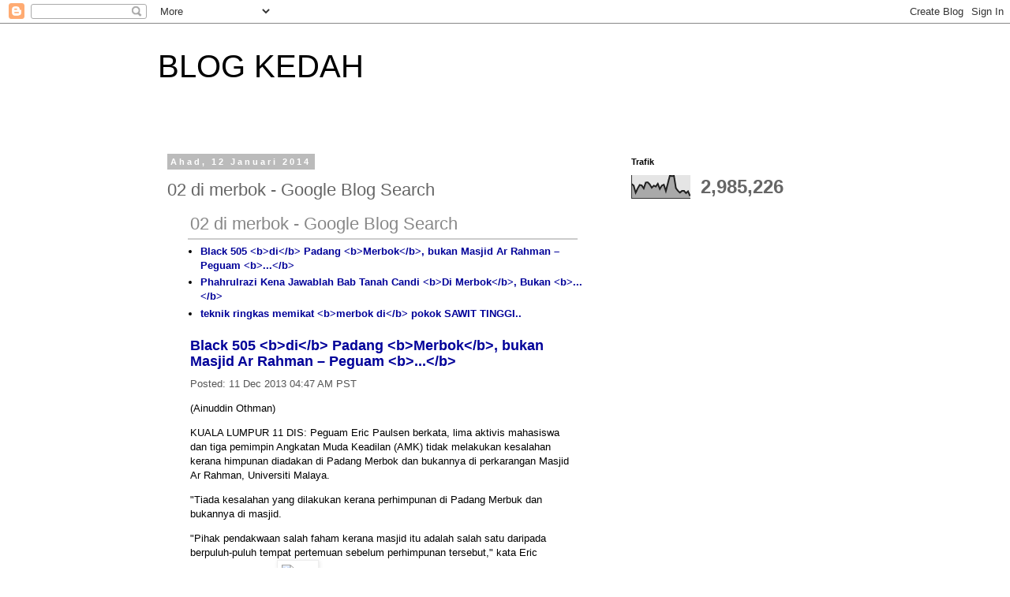

--- FILE ---
content_type: text/html; charset=UTF-8
request_url: https://blog-kedah.blogspot.com/2014/01/02-di-merbok-google-blog-search_12.html
body_size: 12058
content:
<!DOCTYPE html>
<html class='v2' dir='ltr' lang='ms'>
<head>
<link href='https://www.blogger.com/static/v1/widgets/4128112664-css_bundle_v2.css' rel='stylesheet' type='text/css'/>
<meta content='width=1100' name='viewport'/>
<meta content='text/html; charset=UTF-8' http-equiv='Content-Type'/>
<meta content='blogger' name='generator'/>
<link href='https://blog-kedah.blogspot.com/favicon.ico' rel='icon' type='image/x-icon'/>
<link href='http://blog-kedah.blogspot.com/2014/01/02-di-merbok-google-blog-search_12.html' rel='canonical'/>
<link rel="alternate" type="application/atom+xml" title="BLOG KEDAH - Atom" href="https://blog-kedah.blogspot.com/feeds/posts/default" />
<link rel="alternate" type="application/rss+xml" title="BLOG KEDAH - RSS" href="https://blog-kedah.blogspot.com/feeds/posts/default?alt=rss" />
<link rel="service.post" type="application/atom+xml" title="BLOG KEDAH - Atom" href="https://www.blogger.com/feeds/5084042169754929596/posts/default" />

<link rel="alternate" type="application/atom+xml" title="BLOG KEDAH - Atom" href="https://blog-kedah.blogspot.com/feeds/4369640042631575568/comments/default" />
<!--Can't find substitution for tag [blog.ieCssRetrofitLinks]-->
<link href='http://www.keadilandaily.com/wp-content/uploads/2013/07/Eric-297x300.jpg' rel='image_src'/>
<meta content='http://blog-kedah.blogspot.com/2014/01/02-di-merbok-google-blog-search_12.html' property='og:url'/>
<meta content='02 di merbok - Google Blog Search' property='og:title'/>
<meta content='            02 di merbok - Google Blog Search                   Black 505 &lt;b&gt;di&lt;/b&gt; Padang &lt;b&gt;Merbok&lt;/b&gt;, bukan Masjid Ar Rahman – Peguam &lt;b...' property='og:description'/>
<meta content='https://lh3.googleusercontent.com/blogger_img_proxy/AEn0k_v16kPz_W9ihzGVzsAV2gojBTAkzC7AFmhvEenyxhBtICKSq_lBt2NtO17pPBN6kDwPxUcxcR0MuB6fbKkqgY7nN4w595xCyIrN9RNveV2oDSGgEefpm7SiRQQbbKQQw1bgbiqFoUSgYn7XsA=w1200-h630-p-k-no-nu' property='og:image'/>
<title>BLOG KEDAH: 02 di merbok - Google Blog Search</title>
<style id='page-skin-1' type='text/css'><!--
/*
-----------------------------------------------
Blogger Template Style
Name:     Simple
Designer: Blogger
URL:      www.blogger.com
----------------------------------------------- */
/* Content
----------------------------------------------- */
body {
font: normal normal 12px 'Trebuchet MS', Trebuchet, Verdana, sans-serif;
color: #666666;
background: #ffffff none repeat scroll top left;
padding: 0 0 0 0;
}
html body .region-inner {
min-width: 0;
max-width: 100%;
width: auto;
}
h2 {
font-size: 22px;
}
a:link {
text-decoration:none;
color: #2288bb;
}
a:visited {
text-decoration:none;
color: #888888;
}
a:hover {
text-decoration:underline;
color: #33aaff;
}
.body-fauxcolumn-outer .fauxcolumn-inner {
background: transparent none repeat scroll top left;
_background-image: none;
}
.body-fauxcolumn-outer .cap-top {
position: absolute;
z-index: 1;
height: 400px;
width: 100%;
}
.body-fauxcolumn-outer .cap-top .cap-left {
width: 100%;
background: transparent none repeat-x scroll top left;
_background-image: none;
}
.content-outer {
-moz-box-shadow: 0 0 0 rgba(0, 0, 0, .15);
-webkit-box-shadow: 0 0 0 rgba(0, 0, 0, .15);
-goog-ms-box-shadow: 0 0 0 #333333;
box-shadow: 0 0 0 rgba(0, 0, 0, .15);
margin-bottom: 1px;
}
.content-inner {
padding: 10px 40px;
}
.content-inner {
background-color: #ffffff;
}
/* Header
----------------------------------------------- */
.header-outer {
background: transparent none repeat-x scroll 0 -400px;
_background-image: none;
}
.Header h1 {
font: normal normal 40px 'Trebuchet MS',Trebuchet,Verdana,sans-serif;
color: #000000;
text-shadow: 0 0 0 rgba(0, 0, 0, .2);
}
.Header h1 a {
color: #000000;
}
.Header .description {
font-size: 18px;
color: #000000;
}
.header-inner .Header .titlewrapper {
padding: 22px 0;
}
.header-inner .Header .descriptionwrapper {
padding: 0 0;
}
/* Tabs
----------------------------------------------- */
.tabs-inner .section:first-child {
border-top: 0 solid #dddddd;
}
.tabs-inner .section:first-child ul {
margin-top: -1px;
border-top: 1px solid #dddddd;
border-left: 1px solid #dddddd;
border-right: 1px solid #dddddd;
}
.tabs-inner .widget ul {
background: transparent none repeat-x scroll 0 -800px;
_background-image: none;
border-bottom: 1px solid #dddddd;
margin-top: 0;
margin-left: -30px;
margin-right: -30px;
}
.tabs-inner .widget li a {
display: inline-block;
padding: .6em 1em;
font: normal normal 12px 'Trebuchet MS', Trebuchet, Verdana, sans-serif;
color: #000000;
border-left: 1px solid #ffffff;
border-right: 1px solid #dddddd;
}
.tabs-inner .widget li:first-child a {
border-left: none;
}
.tabs-inner .widget li.selected a, .tabs-inner .widget li a:hover {
color: #000000;
background-color: #eeeeee;
text-decoration: none;
}
/* Columns
----------------------------------------------- */
.main-outer {
border-top: 0 solid transparent;
}
.fauxcolumn-left-outer .fauxcolumn-inner {
border-right: 1px solid transparent;
}
.fauxcolumn-right-outer .fauxcolumn-inner {
border-left: 1px solid transparent;
}
/* Headings
----------------------------------------------- */
div.widget > h2,
div.widget h2.title {
margin: 0 0 1em 0;
font: normal bold 11px 'Trebuchet MS',Trebuchet,Verdana,sans-serif;
color: #000000;
}
/* Widgets
----------------------------------------------- */
.widget .zippy {
color: #999999;
text-shadow: 2px 2px 1px rgba(0, 0, 0, .1);
}
.widget .popular-posts ul {
list-style: none;
}
/* Posts
----------------------------------------------- */
h2.date-header {
font: normal bold 11px Arial, Tahoma, Helvetica, FreeSans, sans-serif;
}
.date-header span {
background-color: #bbbbbb;
color: #ffffff;
padding: 0.4em;
letter-spacing: 3px;
margin: inherit;
}
.main-inner {
padding-top: 35px;
padding-bottom: 65px;
}
.main-inner .column-center-inner {
padding: 0 0;
}
.main-inner .column-center-inner .section {
margin: 0 1em;
}
.post {
margin: 0 0 45px 0;
}
h3.post-title, .comments h4 {
font: normal normal 22px 'Trebuchet MS',Trebuchet,Verdana,sans-serif;
margin: .75em 0 0;
}
.post-body {
font-size: 110%;
line-height: 1.4;
position: relative;
}
.post-body img, .post-body .tr-caption-container, .Profile img, .Image img,
.BlogList .item-thumbnail img {
padding: 2px;
background: #ffffff;
border: 1px solid #eeeeee;
-moz-box-shadow: 1px 1px 5px rgba(0, 0, 0, .1);
-webkit-box-shadow: 1px 1px 5px rgba(0, 0, 0, .1);
box-shadow: 1px 1px 5px rgba(0, 0, 0, .1);
}
.post-body img, .post-body .tr-caption-container {
padding: 5px;
}
.post-body .tr-caption-container {
color: #666666;
}
.post-body .tr-caption-container img {
padding: 0;
background: transparent;
border: none;
-moz-box-shadow: 0 0 0 rgba(0, 0, 0, .1);
-webkit-box-shadow: 0 0 0 rgba(0, 0, 0, .1);
box-shadow: 0 0 0 rgba(0, 0, 0, .1);
}
.post-header {
margin: 0 0 1.5em;
line-height: 1.6;
font-size: 90%;
}
.post-footer {
margin: 20px -2px 0;
padding: 5px 10px;
color: #666666;
background-color: #eeeeee;
border-bottom: 1px solid #eeeeee;
line-height: 1.6;
font-size: 90%;
}
#comments .comment-author {
padding-top: 1.5em;
border-top: 1px solid transparent;
background-position: 0 1.5em;
}
#comments .comment-author:first-child {
padding-top: 0;
border-top: none;
}
.avatar-image-container {
margin: .2em 0 0;
}
#comments .avatar-image-container img {
border: 1px solid #eeeeee;
}
/* Comments
----------------------------------------------- */
.comments .comments-content .icon.blog-author {
background-repeat: no-repeat;
background-image: url([data-uri]);
}
.comments .comments-content .loadmore a {
border-top: 1px solid #999999;
border-bottom: 1px solid #999999;
}
.comments .comment-thread.inline-thread {
background-color: #eeeeee;
}
.comments .continue {
border-top: 2px solid #999999;
}
/* Accents
---------------------------------------------- */
.section-columns td.columns-cell {
border-left: 1px solid transparent;
}
.blog-pager {
background: transparent url(https://resources.blogblog.com/blogblog/data/1kt/simple/paging_dot.png) repeat-x scroll top center;
}
.blog-pager-older-link, .home-link,
.blog-pager-newer-link {
background-color: #ffffff;
padding: 5px;
}
.footer-outer {
border-top: 1px dashed #bbbbbb;
}
/* Mobile
----------------------------------------------- */
body.mobile  {
background-size: auto;
}
.mobile .body-fauxcolumn-outer {
background: transparent none repeat scroll top left;
}
.mobile .body-fauxcolumn-outer .cap-top {
background-size: 100% auto;
}
.mobile .content-outer {
-webkit-box-shadow: 0 0 3px rgba(0, 0, 0, .15);
box-shadow: 0 0 3px rgba(0, 0, 0, .15);
}
.mobile .tabs-inner .widget ul {
margin-left: 0;
margin-right: 0;
}
.mobile .post {
margin: 0;
}
.mobile .main-inner .column-center-inner .section {
margin: 0;
}
.mobile .date-header span {
padding: 0.1em 10px;
margin: 0 -10px;
}
.mobile h3.post-title {
margin: 0;
}
.mobile .blog-pager {
background: transparent none no-repeat scroll top center;
}
.mobile .footer-outer {
border-top: none;
}
.mobile .main-inner, .mobile .footer-inner {
background-color: #ffffff;
}
.mobile-index-contents {
color: #666666;
}
.mobile-link-button {
background-color: #2288bb;
}
.mobile-link-button a:link, .mobile-link-button a:visited {
color: #ffffff;
}
.mobile .tabs-inner .section:first-child {
border-top: none;
}
.mobile .tabs-inner .PageList .widget-content {
background-color: #eeeeee;
color: #000000;
border-top: 1px solid #dddddd;
border-bottom: 1px solid #dddddd;
}
.mobile .tabs-inner .PageList .widget-content .pagelist-arrow {
border-left: 1px solid #dddddd;
}

--></style>
<style id='template-skin-1' type='text/css'><!--
body {
min-width: 960px;
}
.content-outer, .content-fauxcolumn-outer, .region-inner {
min-width: 960px;
max-width: 960px;
_width: 960px;
}
.main-inner .columns {
padding-left: 0;
padding-right: 310px;
}
.main-inner .fauxcolumn-center-outer {
left: 0;
right: 310px;
/* IE6 does not respect left and right together */
_width: expression(this.parentNode.offsetWidth -
parseInt("0") -
parseInt("310px") + 'px');
}
.main-inner .fauxcolumn-left-outer {
width: 0;
}
.main-inner .fauxcolumn-right-outer {
width: 310px;
}
.main-inner .column-left-outer {
width: 0;
right: 100%;
margin-left: -0;
}
.main-inner .column-right-outer {
width: 310px;
margin-right: -310px;
}
#layout {
min-width: 0;
}
#layout .content-outer {
min-width: 0;
width: 800px;
}
#layout .region-inner {
min-width: 0;
width: auto;
}
body#layout div.add_widget {
padding: 8px;
}
body#layout div.add_widget a {
margin-left: 32px;
}
--></style>
<link href='https://www.blogger.com/dyn-css/authorization.css?targetBlogID=5084042169754929596&amp;zx=1f836f3f-203e-4419-bb5f-9fd2a3de4b47' media='none' onload='if(media!=&#39;all&#39;)media=&#39;all&#39;' rel='stylesheet'/><noscript><link href='https://www.blogger.com/dyn-css/authorization.css?targetBlogID=5084042169754929596&amp;zx=1f836f3f-203e-4419-bb5f-9fd2a3de4b47' rel='stylesheet'/></noscript>
<meta name='google-adsense-platform-account' content='ca-host-pub-1556223355139109'/>
<meta name='google-adsense-platform-domain' content='blogspot.com'/>

</head>
<body class='loading variant-simplysimple'>
<div class='navbar section' id='navbar' name='Navbar'><div class='widget Navbar' data-version='1' id='Navbar1'><script type="text/javascript">
    function setAttributeOnload(object, attribute, val) {
      if(window.addEventListener) {
        window.addEventListener('load',
          function(){ object[attribute] = val; }, false);
      } else {
        window.attachEvent('onload', function(){ object[attribute] = val; });
      }
    }
  </script>
<div id="navbar-iframe-container"></div>
<script type="text/javascript" src="https://apis.google.com/js/platform.js"></script>
<script type="text/javascript">
      gapi.load("gapi.iframes:gapi.iframes.style.bubble", function() {
        if (gapi.iframes && gapi.iframes.getContext) {
          gapi.iframes.getContext().openChild({
              url: 'https://www.blogger.com/navbar/5084042169754929596?po\x3d4369640042631575568\x26origin\x3dhttps://blog-kedah.blogspot.com',
              where: document.getElementById("navbar-iframe-container"),
              id: "navbar-iframe"
          });
        }
      });
    </script><script type="text/javascript">
(function() {
var script = document.createElement('script');
script.type = 'text/javascript';
script.src = '//pagead2.googlesyndication.com/pagead/js/google_top_exp.js';
var head = document.getElementsByTagName('head')[0];
if (head) {
head.appendChild(script);
}})();
</script>
</div></div>
<div class='body-fauxcolumns'>
<div class='fauxcolumn-outer body-fauxcolumn-outer'>
<div class='cap-top'>
<div class='cap-left'></div>
<div class='cap-right'></div>
</div>
<div class='fauxborder-left'>
<div class='fauxborder-right'></div>
<div class='fauxcolumn-inner'>
</div>
</div>
<div class='cap-bottom'>
<div class='cap-left'></div>
<div class='cap-right'></div>
</div>
</div>
</div>
<div class='content'>
<div class='content-fauxcolumns'>
<div class='fauxcolumn-outer content-fauxcolumn-outer'>
<div class='cap-top'>
<div class='cap-left'></div>
<div class='cap-right'></div>
</div>
<div class='fauxborder-left'>
<div class='fauxborder-right'></div>
<div class='fauxcolumn-inner'>
</div>
</div>
<div class='cap-bottom'>
<div class='cap-left'></div>
<div class='cap-right'></div>
</div>
</div>
</div>
<div class='content-outer'>
<div class='content-cap-top cap-top'>
<div class='cap-left'></div>
<div class='cap-right'></div>
</div>
<div class='fauxborder-left content-fauxborder-left'>
<div class='fauxborder-right content-fauxborder-right'></div>
<div class='content-inner'>
<header>
<div class='header-outer'>
<div class='header-cap-top cap-top'>
<div class='cap-left'></div>
<div class='cap-right'></div>
</div>
<div class='fauxborder-left header-fauxborder-left'>
<div class='fauxborder-right header-fauxborder-right'></div>
<div class='region-inner header-inner'>
<div class='header section' id='header' name='Pengepala'><div class='widget Header' data-version='1' id='Header1'>
<div id='header-inner'>
<div class='titlewrapper'>
<h1 class='title'>
<a href='https://blog-kedah.blogspot.com/'>
BLOG KEDAH
</a>
</h1>
</div>
<div class='descriptionwrapper'>
<p class='description'><span>
</span></p>
</div>
</div>
</div></div>
</div>
</div>
<div class='header-cap-bottom cap-bottom'>
<div class='cap-left'></div>
<div class='cap-right'></div>
</div>
</div>
</header>
<div class='tabs-outer'>
<div class='tabs-cap-top cap-top'>
<div class='cap-left'></div>
<div class='cap-right'></div>
</div>
<div class='fauxborder-left tabs-fauxborder-left'>
<div class='fauxborder-right tabs-fauxborder-right'></div>
<div class='region-inner tabs-inner'>
<div class='tabs no-items section' id='crosscol' name='Rentas Lajur'></div>
<div class='tabs no-items section' id='crosscol-overflow' name='Cross-Column 2'></div>
</div>
</div>
<div class='tabs-cap-bottom cap-bottom'>
<div class='cap-left'></div>
<div class='cap-right'></div>
</div>
</div>
<div class='main-outer'>
<div class='main-cap-top cap-top'>
<div class='cap-left'></div>
<div class='cap-right'></div>
</div>
<div class='fauxborder-left main-fauxborder-left'>
<div class='fauxborder-right main-fauxborder-right'></div>
<div class='region-inner main-inner'>
<div class='columns fauxcolumns'>
<div class='fauxcolumn-outer fauxcolumn-center-outer'>
<div class='cap-top'>
<div class='cap-left'></div>
<div class='cap-right'></div>
</div>
<div class='fauxborder-left'>
<div class='fauxborder-right'></div>
<div class='fauxcolumn-inner'>
</div>
</div>
<div class='cap-bottom'>
<div class='cap-left'></div>
<div class='cap-right'></div>
</div>
</div>
<div class='fauxcolumn-outer fauxcolumn-left-outer'>
<div class='cap-top'>
<div class='cap-left'></div>
<div class='cap-right'></div>
</div>
<div class='fauxborder-left'>
<div class='fauxborder-right'></div>
<div class='fauxcolumn-inner'>
</div>
</div>
<div class='cap-bottom'>
<div class='cap-left'></div>
<div class='cap-right'></div>
</div>
</div>
<div class='fauxcolumn-outer fauxcolumn-right-outer'>
<div class='cap-top'>
<div class='cap-left'></div>
<div class='cap-right'></div>
</div>
<div class='fauxborder-left'>
<div class='fauxborder-right'></div>
<div class='fauxcolumn-inner'>
</div>
</div>
<div class='cap-bottom'>
<div class='cap-left'></div>
<div class='cap-right'></div>
</div>
</div>
<!-- corrects IE6 width calculation -->
<div class='columns-inner'>
<div class='column-center-outer'>
<div class='column-center-inner'>
<div class='main section' id='main' name='Utama'><div class='widget Blog' data-version='1' id='Blog1'>
<div class='blog-posts hfeed'>

          <div class="date-outer">
        
<h2 class='date-header'><span>Ahad, 12 Januari 2014</span></h2>

          <div class="date-posts">
        
<div class='post-outer'>
<div class='post hentry uncustomized-post-template' itemprop='blogPost' itemscope='itemscope' itemtype='http://schema.org/BlogPosting'>
<meta content='http://www.keadilandaily.com/wp-content/uploads/2013/07/Eric-297x300.jpg' itemprop='image_url'/>
<meta content='5084042169754929596' itemprop='blogId'/>
<meta content='4369640042631575568' itemprop='postId'/>
<a name='4369640042631575568'></a>
<h3 class='post-title entry-title' itemprop='name'>
02 di merbok - Google Blog Search
</h3>
<div class='post-header'>
<div class='post-header-line-1'></div>
</div>
<div class='post-body entry-content' id='post-body-4369640042631575568' itemprop='description articleBody'>
<style type="text/css">                            h1 a:hover {background-color:#888;color:#fff ! important;}                            div#emailbody table#itemcontentlist tr td div ul {                                          list-style-type:square;                                          padding-left:1em;                          }                                    div#emailbody table#itemcontentlist tr td div blockquote {                                  padding-left:6px;                                  border-left: 6px solid #dadada;                                  margin-left:1em;                          }                                    div#emailbody table#itemcontentlist tr td div li {                                  margin-bottom:1em;                                  margin-left:1em;                          }                              table#itemcontentlist tr td a:link, table#itemcontentlist tr td a:visited, table#itemcontentlist tr td a:active, ul#summarylist li a {                                  color:#000099;                                  font-weight:bold;                                  text-decoration:none;                          }                                   img {border:none;}                      </style>  <div xmlns="http://www.w3.org/1999/xhtml" id="emailbody" style="margin:0 2em;font-family:Georgia,Helvetica,Arial,Sans-Serif;line-height:140%;font-size:13px;color:#000000;">  <table style="border:0;padding:0;margin:0;width:100%">  <tr>  <td style="vertical-align:top" width="99%">  <h1 style="margin:0;padding-bottom:6px;">  <a href="http://www.google.com.my/search?q=di+merbok&amp;amp;hl=en&amp;amp;tbm=blg" style="color:#888;font-size:22px;font-family:Arial,Helvetica,Sans-Serif;font-weight:normal;text-decoration:none;" title="(http://www.google.com.my/search?q=di+merbok&amp;amp;hl=en&amp;amp;tbm=blg)">02 di merbok - Google Blog Search</a>  </h1>  </td>  <td width="1%" />  </tr>  </table>  <hr style="border:1px solid #ccc;padding:0;margin:0" />  <ul style="clear:both;padding:0 0 0 1.2em;width:100%" id="summarylist">  <li>  <a href="#1">Black 505 &lt;b&gt;di&lt;/b&gt; Padang &lt;b&gt;Merbok&lt;/b&gt;, bukan Masjid Ar Rahman &ndash; Peguam &lt;b&gt;...&lt;/b&gt;</a>  </li>  <li>  <a href="#2">Phahrulrazi Kena Jawablah Bab Tanah Candi &lt;b&gt;Di Merbok&lt;/b&gt;, Bukan &lt;b&gt;...&lt;/b&gt;</a>  </li>  <li>  <a href="#3">teknik ringkas memikat &lt;b&gt;merbok di&lt;/b&gt; pokok SAWIT TINGGI..</a>  </li>  </ul>  <table id="itemcontentlist">  <tr xmlns="">  <td style="margin-bottom:0;line-height:1.4em;">  <p style="margin:1em 0 3px 0;">  <a href="http://www.keadilandaily.com/black-505-di-padang-merbok-bukan-masjid-ar-rahman-peguam/" name="1" style="font-family:Arial,Helvetica,Sans-Serif;font-size:18px;">Black 505 &lt;b&gt;di&lt;/b&gt; Padang &lt;b&gt;Merbok&lt;/b&gt;, bukan Masjid Ar Rahman &ndash; Peguam &lt;b&gt;...&lt;/b&gt;</a>  </p>  <p style="font-size:13px;color:#555;margin:9px 0 3px 0;font-family:Georgia,Helvetica,Arial,Sans-Serif;line-height:140%;font-size:13px;">  <span>Posted:</span> 11 Dec 2013 04:47 AM PST</p>  <div style="margin:0;font-family:Georgia,Helvetica,Arial,Sans-Serif;line-height:140%;font-size:13px;color:#000000;">    <p>(Ainuddin Othman)</p>  <p>KUALA LUMPUR 11 DIS: Peguam Eric Paulsen berkata, lima aktivis mahasiswa dan tiga pemimpin Angkatan Muda Keadilan (AMK) tidak melakukan kesalahan kerana himpunan diadakan di Padang Merbok dan bukannya di perkarangan Masjid Ar Rahman, Universiti Malaya.</p>  <p>"Tiada kesalahan yang dilakukan kerana perhimpunan di Padang Merbuk dan bukannya di masjid.</p>  <p>"Pihak pendakwaan salah faham kerana masjid itu adalah salah satu daripada berpuluh-puluh tempat pertemuan sebelum perhimpunan tersebut," kata Eric Paulsen <strong>(gambar)</strong>.<a href="http://www.keadilandaily.com/wp-content/uploads/2013/07/Eric.jpg"><img alt="Eric" class=" wp-image-54389 alignright" height="180" src="https://lh3.googleusercontent.com/blogger_img_proxy/AEn0k_v16kPz_W9ihzGVzsAV2gojBTAkzC7AFmhvEenyxhBtICKSq_lBt2NtO17pPBN6kDwPxUcxcR0MuB6fbKkqgY7nN4w595xCyIrN9RNveV2oDSGgEefpm7SiRQQbbKQQw1bgbiqFoUSgYn7XsA=s0-d" width="178"></a></p>  <p>Beliau berkata demikian ketika ditemui Keadilandaily selepas perbicaraan kes peserta himpunan Black 505 di bawah Seksyen 4(2b) Akta Perhimpunan Aman (PAA).</p>  <p>Antara didakwa termasuk Timbalan Ketua AMK Malaysia, Khairul Anuar Ahmad Zainuddin, Ketua AMK Negeri Sembilan, Mohd Nazree Yunus, Ketua AMK Terengganu, Al Faizal Amjed dan aktivis mahasiswa Adam Adli.</p>  <p><a href="http://www.keadilandaily.com/wp-content/uploads/2010/12/yusmadi-yusof1.jpg"><img alt="yusmadi yusof" class="alignleft  wp-image-1514" height="180" src="https://lh3.googleusercontent.com/blogger_img_proxy/AEn0k_uHw0GFIQk1N7QtTtsYyuxk0JQ0MOpT0OCc7lIRp_obPO0FTBAo_DiPK20Ligzxz1pP-Ft51_56zKkVLblzPDKRnya83cvZAK11VIClRkperA1GjD4FiZqk3T1MrScSGf3jDG3-MNtT5FcRKWu4IhlZ2dLh9xo=s0-d" width="120"></a>Seorang lagi peguam mereka, Yusmadi Yusoff <strong>(kiri)</strong> memberitahu, kes itu penting untuk menilai Akta Perhimpunan Aman yang baru diwujudkan pada 2012.</p>  <p>"Mahkamah sendiri hari ini secara terbuka mengakui tidak begitu mahir dengan akta ini.</p>  <p>"Apa yang lebih penting kita hendak lihat pihak bertanggungjawab mengemukakan bukti-bukti yang kukuh sama ada menggalakkan perhimpunan ataupun mengekang perhimpunan.</p>  <p>Tambah Yusmadi, keputusan mahkamah terutamanya berkaitan larangan 50 meter had larangan himpunan penting kerana Seksyen 4(2b) PAA pertama kali dibawa ke mahkamah.</p>  <p>"Keputusan yang dibuat nanti akan jadi panduan untuk himpunan seterusnya pada masa akan datang," katanya.</p>  <p>Hakim Mahkamah Kuala Lumpur, Mat Ghani Abdullah menetapkan perbicaraan disambung pada Jumaat, 13 Disember ini.</p>    <p><small><strong>Short URL</strong>: http://www.keadilandaily.com/?p=57151</small></p>        </div>  </td>  </tr>  <tr>  <td style="margin-bottom:0;line-height:1.4em;">  <p style="margin:1em 0 3px 0;">  <a href="http://santauberapi.blogspot.com/2013/12/phahrulrazi-kena-jawablah-bab-tanah.html" name="2" style="font-family:Arial,Helvetica,Sans-Serif;font-size:18px;">Phahrulrazi Kena Jawablah Bab Tanah Candi &lt;b&gt;Di Merbok&lt;/b&gt;, Bukan &lt;b&gt;...&lt;/b&gt;</a>  </p>  <p style="font-size:13px;color:#555;margin:9px 0 3px 0;font-family:Georgia,Helvetica,Arial,Sans-Serif;line-height:140%;font-size:13px;">  <span>Posted:</span> 03 Dec 2013 05:06 PM PST</p>  <div style="margin:0;font-family:Georgia,Helvetica,Arial,Sans-Serif;line-height:140%;font-size:13px;color:#000000;">  <p>Hindu bernama N.Surendran dan Hindu-Hindu yang lain sibuk dah dengan pemusnahan sebuah candi yang berusia ribuan tahun di Merbok. Mereka cuba mempersalahkan Mukhriz Mahathir dan UBN. Paling aku tak tahan dengar, bila dikatakan yang kerajaan Mukhriz tu sama taraf dengan Taliban yang memusnahkan patung Buddha di Lembah Bamiyan, Afghanistan walaupun hakikatnya, tidak ada lagi manusia beragama Buddha di kawasan tu.</p>  <p>Aku bukannya peminat atau penyokong Mukhriz pun. Apa lagi UBN. Tapi aku cukup tak suka kalau buat perangai pastu sembunyi tangan dan pura-pura tak tahu. </p>  <p>Setakat guna alasan untuk menyalahkan UBN pasal tak gazet tanah di kawasan tersebut, aku rasa alasan itu menambahkan lagi kebodohan pada jemaah kita. Kemusnahan replika candi tu, berlaku semasa penghujung zaman pentadbiran PAS di Kedah. Dengan kata lain, yang jual tanah tu kepada pemaju adalah pemimpin kita sendiri. Pemimpin yang dikatakan tsiqah dan kita wajib wala' kepadanya.</p>  <p>Kalau betul pemimpin kita dari jenis yang bertanggungjawab, dia perlu segera tampil untuk menjelaskan perkara berkenaan. Perlu beritahu awam dan Hindu-Hindu yang sedang menyalak itu rasional tindakannya dahulu sebab, tanah berada di bawah kuasa Kerajaan Negeri dan dia pula adalah salah seorang daripada penggubal undang-undang serta perlaksana polisi Kerajaan Negeri semasa Kedah masih di bawah PAS.</p>  <p>Hindu-Hindu tu juga perlu diberitahu bahawa, setakat pemusnahan replika yang dibina pada tahun 1974, ia bukanlah masalah besar memandangkan ia boleh dibina semula. Namun pemusnahan seperti yang dilakukan oleh Kerajaan Guan Eng ke atas Candi Gua Kepah, jauh lebih dahsyat dan perlu ditegur.</p>  <p>Pasei apa, Hindu-Hindu tu tak berani nak menghentam Guan Eng dan menyamatarafkan Ketua Menteri Pulau Pinang merangkap Setiausaha Agung DAP itu sama macam komunis China yang memusnahkan pusat-pusat kebudayaan dan keagamaan semasa zaman Revolusi Kebudayaan di tanah besar tempat asal keturunan Guan Eng?</p>  <p>Yang pihak kita pula, kenapa takut sangat nak buka mulut?</p>    </div>  </td>  </tr>  <tr>  <td style="margin-bottom:0;line-height:1.4em;">  <p style="margin:1em 0 3px 0;">  <a href="http://memikatterkukur.blogspot.com/2013/11/teknik-ringkas-memikat-merbok-di-pokok.html" name="3" style="font-family:Arial,Helvetica,Sans-Serif;font-size:18px;">teknik ringkas memikat &lt;b&gt;merbok di&lt;/b&gt; pokok SAWIT TINGGI..</a>  </p>  <p style="font-size:13px;color:#555;margin:9px 0 3px 0;font-family:Georgia,Helvetica,Arial,Sans-Serif;line-height:140%;font-size:13px;">  <span>Posted:</span> 04 Nov 2013 12:46 AM PST</p>  <div style="margin:0;font-family:Georgia,Helvetica,Arial,Sans-Serif;line-height:140%;font-size:13px;color:#000000;">    &#160;Assalamualaikum....terima kasih buat sahabat2 yang masih mengikuti blog dinzafiz...Rasanya dah lama saya tak update blog ni....Lama dah saya tidak memikat terkukur, sekarang ni banyak sikit kerja jadi macam tak berapa sempat jer.... hehehe....mungkin juga ada yang tahu saya memikat merbok.... <br/>&#160;Seronok juga layan merbok nie, keseronokannya hanya pemikat merbok jer yang tahu....hehe.. <br/>Ada sahabat2 yang bertanya saya bagaimana memikat merbok di pokok sawit tinggi? <br/>ok, saya cerita ringkas jer yer.... terdapat berbagai2 cara yang anda boleh buat....saya bagitahu 3 cara dan teknik yang ringkas dahulu yer..1anda boleh guna kantau/tiang merbok. jika anda ada kantau ni anda perlu naikkan kantau rapat dengan batang sawit.... pastikan jebak anda dicelah dan bawah dari pelepah sawit..... rapun dan pengidang jebak menghala keluar dgn kata lain rumah jebak rapat kebatang sawit, pengidang pula menghala hujung pelepah sawit...oiiittt.. panjang la pulak...hehe... perlu diingat juga jgn letak atas dari buah sawit... jebak mesti bawah sedikit dari buah...faham kan?<p>tetepi, teknik ini ada risiko.... nampak mudah tapi bahaya..kerana ditakuti pokok yang anda pilih untuk letak pikat ada musuh. seperti ular, kerengga, biawak dan lain2. jadi sebelum membuat pilihan pastikan keadaan semuanya selamat. jika sayangkan denak anda guna cara lain.... ok cara dan teknik seterusnya........saya cerita lain kali... kira bersambung dulu yer..... jumpa episod akan datang.hehee....</p><p>salam mesra dari saya dz.....bersambung.....</p>    <br/>  </div>  </td>  </tr>  </table>  <table style="border-top:1px solid #999;padding-top:4px;margin-top:1.5em;width:100%" id="footer">  <tr>  <td style="text-align:left;font-family:Helvetica,Arial,Sans-Serif;font-size:11px;margin:0 6px 1.2em 0;color:#333;">You are subscribed to email updates from <a href="http://www.google.com.my/search?q=di+merbok&amp;amp;hl=en&amp;amp;tbm=blg">di merbok - Google Blog Search</a>  <br />To stop receiving these emails, you may <a href="http://feedburner.google.com/fb/a/mailunsubscribe?k=or6DGsT5S2HxXSJlsf7CI3ic2Xs">unsubscribe now</a>.</td>  <td style="font-family:Helvetica,Arial,Sans-Serif;font-size:11px;margin:0 6px 1.2em 0;color:#333;text-align:right;vertical-align:top">Email delivery powered by Google</td>  </tr>  <tr>  <td colspan="2" style="text-align:left;font-family:Helvetica,Arial,Sans-Serif;font-size:11px;margin:0 6px 1.2em 0;color:#333;">Google Inc., 20 West Kinzie, Chicago IL USA 60610</td>  </tr>  </table>  </div>  
<div style='clear: both;'></div>
</div>
<div class='post-footer'>
<div class='post-footer-line post-footer-line-1'>
<span class='post-author vcard'>
Dicatat oleh
<span class='fn' itemprop='author' itemscope='itemscope' itemtype='http://schema.org/Person'>
<meta content='https://www.blogger.com/profile/16306665622661104828' itemprop='url'/>
<a class='g-profile' href='https://www.blogger.com/profile/16306665622661104828' rel='author' title='author profile'>
<span itemprop='name'>Admin</span>
</a>
</span>
</span>
<span class='post-timestamp'>
di
<meta content='http://blog-kedah.blogspot.com/2014/01/02-di-merbok-google-blog-search_12.html' itemprop='url'/>
<a class='timestamp-link' href='https://blog-kedah.blogspot.com/2014/01/02-di-merbok-google-blog-search_12.html' rel='bookmark' title='permanent link'><abbr class='published' itemprop='datePublished' title='2014-01-12T21:52:00-08:00'>9:52&#8239;PTG</abbr></a>
</span>
<span class='post-comment-link'>
</span>
<span class='post-icons'>
<span class='item-control blog-admin pid-76116863'>
<a href='https://www.blogger.com/post-edit.g?blogID=5084042169754929596&postID=4369640042631575568&from=pencil' title='Edit Catatan'>
<img alt='' class='icon-action' height='18' src='https://resources.blogblog.com/img/icon18_edit_allbkg.gif' width='18'/>
</a>
</span>
</span>
<div class='post-share-buttons goog-inline-block'>
</div>
</div>
<div class='post-footer-line post-footer-line-2'>
<span class='post-labels'>
</span>
</div>
<div class='post-footer-line post-footer-line-3'>
<span class='post-location'>
</span>
</div>
</div>
</div>
<div class='comments' id='comments'>
<a name='comments'></a>
<h4>Tiada ulasan:</h4>
<div id='Blog1_comments-block-wrapper'>
<dl class='avatar-comment-indent' id='comments-block'>
</dl>
</div>
<p class='comment-footer'>
<div class='comment-form'>
<a name='comment-form'></a>
<h4 id='comment-post-message'>Catat Ulasan</h4>
<p>
</p>
<a href='https://www.blogger.com/comment/frame/5084042169754929596?po=4369640042631575568&hl=ms&saa=85391&origin=https://blog-kedah.blogspot.com' id='comment-editor-src'></a>
<iframe allowtransparency='true' class='blogger-iframe-colorize blogger-comment-from-post' frameborder='0' height='410px' id='comment-editor' name='comment-editor' src='' width='100%'></iframe>
<script src='https://www.blogger.com/static/v1/jsbin/1345082660-comment_from_post_iframe.js' type='text/javascript'></script>
<script type='text/javascript'>
      BLOG_CMT_createIframe('https://www.blogger.com/rpc_relay.html');
    </script>
</div>
</p>
</div>
</div>

        </div></div>
      
</div>
<div class='blog-pager' id='blog-pager'>
<span id='blog-pager-newer-link'>
<a class='blog-pager-newer-link' href='https://blog-kedah.blogspot.com/2014/01/02-di-pokok-sena-google-blog-search_13.html' id='Blog1_blog-pager-newer-link' title='Catatan Terbaru'>Catatan Terbaru</a>
</span>
<span id='blog-pager-older-link'>
<a class='blog-pager-older-link' href='https://blog-kedah.blogspot.com/2014/01/di-negeri-kedah-google-blog-search_12.html' id='Blog1_blog-pager-older-link' title='Catatan Lama'>Catatan Lama</a>
</span>
<a class='home-link' href='https://blog-kedah.blogspot.com/'>Laman utama</a>
</div>
<div class='clear'></div>
<div class='post-feeds'>
<div class='feed-links'>
Langgan:
<a class='feed-link' href='https://blog-kedah.blogspot.com/feeds/4369640042631575568/comments/default' target='_blank' type='application/atom+xml'>Catat Ulasan (Atom)</a>
</div>
</div>
</div></div>
</div>
</div>
<div class='column-left-outer'>
<div class='column-left-inner'>
<aside>
</aside>
</div>
</div>
<div class='column-right-outer'>
<div class='column-right-inner'>
<aside>
<div class='sidebar section' id='sidebar-right-1'><div class='widget Stats' data-version='1' id='Stats1'>
<h2>Trafik</h2>
<div class='widget-content'>
<div id='Stats1_content' style='display: none;'>
<script src='https://www.gstatic.com/charts/loader.js' type='text/javascript'></script>
<span id='Stats1_sparklinespan' style='display:inline-block; width:75px; height:30px'></span>
<span class='counter-wrapper text-counter-wrapper' id='Stats1_totalCount'>
</span>
<div class='clear'></div>
</div>
</div>
</div></div>
<table border='0' cellpadding='0' cellspacing='0' class='section-columns columns-2'>
<tbody>
<tr>
<td class='first columns-cell'>
<div class='sidebar no-items section' id='sidebar-right-2-1'>
</div>
</td>
<td class='columns-cell'>
<div class='sidebar no-items section' id='sidebar-right-2-2'>
</div>
</td>
</tr>
</tbody>
</table>
<div class='sidebar no-items section' id='sidebar-right-3'></div>
</aside>
</div>
</div>
</div>
<div style='clear: both'></div>
<!-- columns -->
</div>
<!-- main -->
</div>
</div>
<div class='main-cap-bottom cap-bottom'>
<div class='cap-left'></div>
<div class='cap-right'></div>
</div>
</div>
<footer>
<div class='footer-outer'>
<div class='footer-cap-top cap-top'>
<div class='cap-left'></div>
<div class='cap-right'></div>
</div>
<div class='fauxborder-left footer-fauxborder-left'>
<div class='fauxborder-right footer-fauxborder-right'></div>
<div class='region-inner footer-inner'>
<div class='foot no-items section' id='footer-1'></div>
<table border='0' cellpadding='0' cellspacing='0' class='section-columns columns-2'>
<tbody>
<tr>
<td class='first columns-cell'>
<div class='foot no-items section' id='footer-2-1'></div>
</td>
<td class='columns-cell'>
<div class='foot no-items section' id='footer-2-2'></div>
</td>
</tr>
</tbody>
</table>
<!-- outside of the include in order to lock Attribution widget -->
<div class='foot section' id='footer-3' name='Pengaki'><div class='widget Attribution' data-version='1' id='Attribution1'>
<div class='widget-content' style='text-align: center;'>
Tema Ringkas. Dikuasakan oleh <a href='https://www.blogger.com' target='_blank'>Blogger</a>.
</div>
<div class='clear'></div>
</div></div>
</div>
</div>
<div class='footer-cap-bottom cap-bottom'>
<div class='cap-left'></div>
<div class='cap-right'></div>
</div>
</div>
</footer>
<!-- content -->
</div>
</div>
<div class='content-cap-bottom cap-bottom'>
<div class='cap-left'></div>
<div class='cap-right'></div>
</div>
</div>
</div>
<script type='text/javascript'>
    window.setTimeout(function() {
        document.body.className = document.body.className.replace('loading', '');
      }, 10);
  </script>

<script type="text/javascript" src="https://www.blogger.com/static/v1/widgets/1581542668-widgets.js"></script>
<script type='text/javascript'>
window['__wavt'] = 'AOuZoY76zUxxhHHkycsH8t0o-t9bG2Ps5A:1765020509130';_WidgetManager._Init('//www.blogger.com/rearrange?blogID\x3d5084042169754929596','//blog-kedah.blogspot.com/2014/01/02-di-merbok-google-blog-search_12.html','5084042169754929596');
_WidgetManager._SetDataContext([{'name': 'blog', 'data': {'blogId': '5084042169754929596', 'title': 'BLOG KEDAH', 'url': 'https://blog-kedah.blogspot.com/2014/01/02-di-merbok-google-blog-search_12.html', 'canonicalUrl': 'http://blog-kedah.blogspot.com/2014/01/02-di-merbok-google-blog-search_12.html', 'homepageUrl': 'https://blog-kedah.blogspot.com/', 'searchUrl': 'https://blog-kedah.blogspot.com/search', 'canonicalHomepageUrl': 'http://blog-kedah.blogspot.com/', 'blogspotFaviconUrl': 'https://blog-kedah.blogspot.com/favicon.ico', 'bloggerUrl': 'https://www.blogger.com', 'hasCustomDomain': false, 'httpsEnabled': true, 'enabledCommentProfileImages': true, 'gPlusViewType': 'FILTERED_POSTMOD', 'adultContent': false, 'analyticsAccountNumber': '', 'encoding': 'UTF-8', 'locale': 'ms', 'localeUnderscoreDelimited': 'ms', 'languageDirection': 'ltr', 'isPrivate': false, 'isMobile': false, 'isMobileRequest': false, 'mobileClass': '', 'isPrivateBlog': false, 'isDynamicViewsAvailable': true, 'feedLinks': '\x3clink rel\x3d\x22alternate\x22 type\x3d\x22application/atom+xml\x22 title\x3d\x22BLOG KEDAH - Atom\x22 href\x3d\x22https://blog-kedah.blogspot.com/feeds/posts/default\x22 /\x3e\n\x3clink rel\x3d\x22alternate\x22 type\x3d\x22application/rss+xml\x22 title\x3d\x22BLOG KEDAH - RSS\x22 href\x3d\x22https://blog-kedah.blogspot.com/feeds/posts/default?alt\x3drss\x22 /\x3e\n\x3clink rel\x3d\x22service.post\x22 type\x3d\x22application/atom+xml\x22 title\x3d\x22BLOG KEDAH - Atom\x22 href\x3d\x22https://www.blogger.com/feeds/5084042169754929596/posts/default\x22 /\x3e\n\n\x3clink rel\x3d\x22alternate\x22 type\x3d\x22application/atom+xml\x22 title\x3d\x22BLOG KEDAH - Atom\x22 href\x3d\x22https://blog-kedah.blogspot.com/feeds/4369640042631575568/comments/default\x22 /\x3e\n', 'meTag': '', 'adsenseHostId': 'ca-host-pub-1556223355139109', 'adsenseHasAds': false, 'adsenseAutoAds': false, 'boqCommentIframeForm': true, 'loginRedirectParam': '', 'isGoogleEverywhereLinkTooltipEnabled': true, 'view': '', 'dynamicViewsCommentsSrc': '//www.blogblog.com/dynamicviews/4224c15c4e7c9321/js/comments.js', 'dynamicViewsScriptSrc': '//www.blogblog.com/dynamicviews/d308f4d28acbd8a8', 'plusOneApiSrc': 'https://apis.google.com/js/platform.js', 'disableGComments': true, 'interstitialAccepted': false, 'sharing': {'platforms': [{'name': 'Dapatkan pautan', 'key': 'link', 'shareMessage': 'Dapatkan pautan', 'target': ''}, {'name': 'Facebook', 'key': 'facebook', 'shareMessage': 'Kongsi ke Facebook', 'target': 'facebook'}, {'name': 'BlogThis!', 'key': 'blogThis', 'shareMessage': 'BlogThis!', 'target': 'blog'}, {'name': 'X', 'key': 'twitter', 'shareMessage': 'Kongsi ke X', 'target': 'twitter'}, {'name': 'Pinterest', 'key': 'pinterest', 'shareMessage': 'Kongsi ke Pinterest', 'target': 'pinterest'}, {'name': 'E-mel', 'key': 'email', 'shareMessage': 'E-mel', 'target': 'email'}], 'disableGooglePlus': true, 'googlePlusShareButtonWidth': 0, 'googlePlusBootstrap': '\x3cscript type\x3d\x22text/javascript\x22\x3ewindow.___gcfg \x3d {\x27lang\x27: \x27ms\x27};\x3c/script\x3e'}, 'hasCustomJumpLinkMessage': false, 'jumpLinkMessage': 'Baca lagi', 'pageType': 'item', 'postId': '4369640042631575568', 'postImageUrl': 'http://www.keadilandaily.com/wp-content/uploads/2013/07/Eric-297x300.jpg', 'pageName': '02 di merbok - Google Blog Search', 'pageTitle': 'BLOG KEDAH: 02 di merbok - Google Blog Search'}}, {'name': 'features', 'data': {}}, {'name': 'messages', 'data': {'edit': 'Edit', 'linkCopiedToClipboard': 'Pautan disalin ke papan keratan!', 'ok': 'Ok', 'postLink': 'Pautan Catatan'}}, {'name': 'template', 'data': {'name': 'Simple', 'localizedName': 'Ringkas', 'isResponsive': false, 'isAlternateRendering': false, 'isCustom': false, 'variant': 'simplysimple', 'variantId': 'simplysimple'}}, {'name': 'view', 'data': {'classic': {'name': 'classic', 'url': '?view\x3dclassic'}, 'flipcard': {'name': 'flipcard', 'url': '?view\x3dflipcard'}, 'magazine': {'name': 'magazine', 'url': '?view\x3dmagazine'}, 'mosaic': {'name': 'mosaic', 'url': '?view\x3dmosaic'}, 'sidebar': {'name': 'sidebar', 'url': '?view\x3dsidebar'}, 'snapshot': {'name': 'snapshot', 'url': '?view\x3dsnapshot'}, 'timeslide': {'name': 'timeslide', 'url': '?view\x3dtimeslide'}, 'isMobile': false, 'title': '02 di merbok - Google Blog Search', 'description': '            02 di merbok - Google Blog Search                   Black 505 \x3cb\x3edi\x3c/b\x3e Padang \x3cb\x3eMerbok\x3c/b\x3e, bukan Masjid Ar Rahman \u2013 Peguam \x3cb...', 'featuredImage': 'https://lh3.googleusercontent.com/blogger_img_proxy/AEn0k_v16kPz_W9ihzGVzsAV2gojBTAkzC7AFmhvEenyxhBtICKSq_lBt2NtO17pPBN6kDwPxUcxcR0MuB6fbKkqgY7nN4w595xCyIrN9RNveV2oDSGgEefpm7SiRQQbbKQQw1bgbiqFoUSgYn7XsA', 'url': 'https://blog-kedah.blogspot.com/2014/01/02-di-merbok-google-blog-search_12.html', 'type': 'item', 'isSingleItem': true, 'isMultipleItems': false, 'isError': false, 'isPage': false, 'isPost': true, 'isHomepage': false, 'isArchive': false, 'isLabelSearch': false, 'postId': 4369640042631575568}}]);
_WidgetManager._RegisterWidget('_NavbarView', new _WidgetInfo('Navbar1', 'navbar', document.getElementById('Navbar1'), {}, 'displayModeFull'));
_WidgetManager._RegisterWidget('_HeaderView', new _WidgetInfo('Header1', 'header', document.getElementById('Header1'), {}, 'displayModeFull'));
_WidgetManager._RegisterWidget('_BlogView', new _WidgetInfo('Blog1', 'main', document.getElementById('Blog1'), {'cmtInteractionsEnabled': false, 'lightboxEnabled': true, 'lightboxModuleUrl': 'https://www.blogger.com/static/v1/jsbin/2035368895-lbx__ms.js', 'lightboxCssUrl': 'https://www.blogger.com/static/v1/v-css/828616780-lightbox_bundle.css'}, 'displayModeFull'));
_WidgetManager._RegisterWidget('_StatsView', new _WidgetInfo('Stats1', 'sidebar-right-1', document.getElementById('Stats1'), {'title': 'Trafik', 'showGraphicalCounter': false, 'showAnimatedCounter': false, 'showSparkline': true, 'statsUrl': '//blog-kedah.blogspot.com/b/stats?style\x3dBLACK_TRANSPARENT\x26timeRange\x3dALL_TIME\x26token\x3dAPq4FmBIFfeF6_LpOCLcAZY8OsvLY51VqHhN6jhjwluc1U_mGvEXJacgQyU7Qu14RQgnDMwGaPDDfwKKENvA_wo3gnDeCjOwcQ'}, 'displayModeFull'));
_WidgetManager._RegisterWidget('_AttributionView', new _WidgetInfo('Attribution1', 'footer-3', document.getElementById('Attribution1'), {}, 'displayModeFull'));
</script>
</body>
</html>

--- FILE ---
content_type: text/html; charset=UTF-8
request_url: https://blog-kedah.blogspot.com/b/stats?style=BLACK_TRANSPARENT&timeRange=ALL_TIME&token=APq4FmBIFfeF6_LpOCLcAZY8OsvLY51VqHhN6jhjwluc1U_mGvEXJacgQyU7Qu14RQgnDMwGaPDDfwKKENvA_wo3gnDeCjOwcQ
body_size: -33
content:
{"total":2985226,"sparklineOptions":{"backgroundColor":{"fillOpacity":0.1,"fill":"#000000"},"series":[{"areaOpacity":0.3,"color":"#202020"}]},"sparklineData":[[0,61],[1,54],[2,24],[3,42],[4,57],[5,55],[6,42],[7,67],[8,68],[9,59],[10,45],[11,54],[12,50],[13,62],[14,40],[15,54],[16,58],[17,31],[18,64],[19,97],[20,94],[21,96],[22,43],[23,32],[24,24],[25,32],[26,32],[27,22],[28,30],[29,10]],"nextTickMs":3600000}